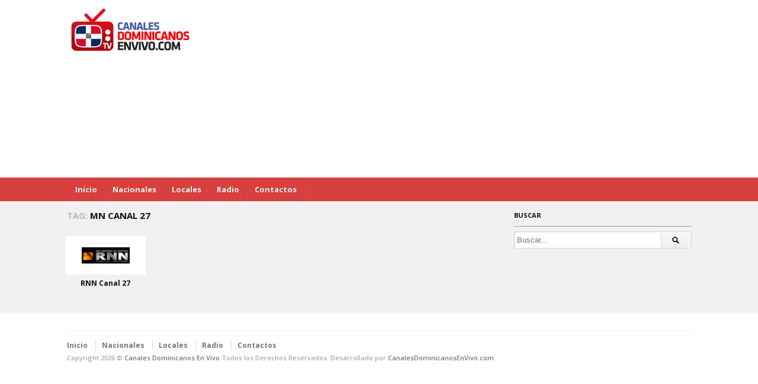

--- FILE ---
content_type: text/html; charset=UTF-8
request_url: https://canalesdominicanosenvivo.com/etiquetas/mn-canal-27/
body_size: 5224
content:
<!DOCTYPE html>
<!--[if IE 6]><html class="ie ie6 oldie" lang="es-ES"><![endif]-->
<!--[if IE 7]><html class="ie ie7 oldie" lang="es-ES"><![endif]-->
<!--[if IE 8]><html class="ie ie8 oldie" lang="es-ES"><![endif]-->
<!--[if IE 9]><html class="ie ie9" lang="es-ES"><![endif]-->
<!--[if (gt IE 9)|!(IE)]><!--><html lang="es-ES"><!--<![endif]-->
<head>
<!-- Meta Tags -->
<meta charset="UTF-8" />
<meta name="viewport" content="width=device-width, initial-scale=1, maximum-scale=1" />
<meta http-equiv="X-UA-Compatible" content="IE=edge,chrome=1">
<!-- Title, Keywords and Description -->
<title>mn canal 27 Archivos - Canales Dominicanos En Vivo</title>
<link rel="profile" href="https://gmpg.org/xfn/11" />
<link rel="shortcut icon" href="https://canalesdominicanosenvivo.com/wp-content/uploads/2013/09/favicon.ico" />
<link rel="pingback" href="https://canalesdominicanosenvivo.com/xmlrpc.php" />


<script type="text/javascript">
var ajaxurl = 'https://canalesdominicanosenvivo.com/wp-admin/ajax.php',
	theme_ajaxurl = 'https://canalesdominicanosenvivo.com/wp-content/themes/television/ajax.php',
	ajaxerror = "Something\'s error. Please try again later!";
</script>

<!-- This site is optimized with the Yoast SEO plugin v3.0.7 - https://yoast.com/wordpress/plugins/seo/ -->
<meta name="description" content="Disfruta de todos los Canales Dominicanos En Vivo y Online gratis desde República Dominicana las 24 horas, Canales Nacionales, Canales Locales totalmente En Vivo en tu PC, Tablet o SmartPhone."/>
<meta name="robots" content="noodp"/>
<meta name="keywords" content="canales dominicanos, en vivo, online, gratis, ver en vivo, canales"/>
<link rel="canonical" href="https://canalesdominicanosenvivo.com/etiquetas/mn-canal-27/" />
<link rel="publisher" href="https://plus.google.com/u/0/110463041019364739175"/>
<meta name="twitter:card" content="summary"/>
<meta name="twitter:description" content="Disfruta de todos los Canales Dominicanos En Vivo y Online gratis desde República Dominicana las 24 horas, Canales Nacionales, Canales Locales totalmente En Vivo en tu PC, Tablet o SmartPhone."/>
<meta name="twitter:title" content="mn canal 27 Archivos - Canales Dominicanos En Vivo"/>
<meta name="twitter:site" content="@canalesdo"/>
<meta name="twitter:image" content="http://canalesdominicanosenvivo.com/wp-content/uploads/2014/05/LOGO.png"/>
<!-- / Yoast SEO plugin. -->

		<script type="text/javascript">
			window._wpemojiSettings = {"baseUrl":"https:\/\/s.w.org\/images\/core\/emoji\/72x72\/","ext":".png","source":{"concatemoji":"https:\/\/canalesdominicanosenvivo.com\/wp-includes\/js\/wp-emoji-release.min.js?ver=4.3.25"}};
			!function(a,b,c){function d(a){var c=b.createElement("canvas"),d=c.getContext&&c.getContext("2d");return d&&d.fillText?(d.textBaseline="top",d.font="600 32px Arial","flag"===a?(d.fillText(String.fromCharCode(55356,56812,55356,56807),0,0),c.toDataURL().length>3e3):(d.fillText(String.fromCharCode(55357,56835),0,0),0!==d.getImageData(16,16,1,1).data[0])):!1}function e(a){var c=b.createElement("script");c.src=a,c.type="text/javascript",b.getElementsByTagName("head")[0].appendChild(c)}var f,g;c.supports={simple:d("simple"),flag:d("flag")},c.DOMReady=!1,c.readyCallback=function(){c.DOMReady=!0},c.supports.simple&&c.supports.flag||(g=function(){c.readyCallback()},b.addEventListener?(b.addEventListener("DOMContentLoaded",g,!1),a.addEventListener("load",g,!1)):(a.attachEvent("onload",g),b.attachEvent("onreadystatechange",function(){"complete"===b.readyState&&c.readyCallback()})),f=c.source||{},f.concatemoji?e(f.concatemoji):f.wpemoji&&f.twemoji&&(e(f.twemoji),e(f.wpemoji)))}(window,document,window._wpemojiSettings);
		</script>
		<style type="text/css">
img.wp-smiley,
img.emoji {
	display: inline !important;
	border: none !important;
	box-shadow: none !important;
	height: 1em !important;
	width: 1em !important;
	margin: 0 .07em !important;
	vertical-align: -0.1em !important;
	background: none !important;
	padding: 0 !important;
}
</style>
<link rel='stylesheet' id='contact-form-7-css'  href='https://canalesdominicanosenvivo.com/wp-content/plugins/contact-form-7/includes/css/styles.css?ver=4.3.1' type='text/css' media='all' />
<link rel='stylesheet' id='dp-fonts-css'  href='https://fonts.googleapis.com/css?family=Arimo%3A400%2C700%7CDroid+Serif%3A400%2C700%7COpen+Sans%3A600%2C700&#038;ver=4.3.25' type='text/css' media='all' />
<link rel='stylesheet' id='dp-style-css'  href='https://canalesdominicanosenvivo.com/wp-content/themes/television/style.css?ver=1.4.3' type='text/css' media='all' />
<link rel='stylesheet' id='dp-responsive-css'  href='https://canalesdominicanosenvivo.com/wp-content/themes/television/responsive.css?ver=1.4.3' type='text/css' media='all' />
<script type='text/javascript' src='https://canalesdominicanosenvivo.com/wp-includes/js/jquery/jquery.js?ver=1.11.3'></script>
<script type='text/javascript' src='https://canalesdominicanosenvivo.com/wp-includes/js/jquery/jquery-migrate.min.js?ver=1.2.1'></script>
<script type='text/javascript' src='https://canalesdominicanosenvivo.com/wp-content/themes/television/js/modernizr.min.js?ver=2.6.2'></script>
<script type='text/javascript' src='https://canalesdominicanosenvivo.com/wp-content/themes/television/js/jquery.plugins.min.js?ver=1.4.6'></script>
<script async src="//pagead2.googlesyndication.com/pagead/js/adsbygoogle.js"></script>
<script>
     (adsbygoogle = window.adsbygoogle || []).push({
          google_ad_client: "ca-pub-6365250522463078",
          enable_page_level_ads: true
     });
</script>

<script language='javascript' type='text/javascript'>
if (top != self) {
top.location.href = location.href;
}
</script>
<!-- Generated CSS BEGIN -->
<style type='text/css'>
body{background:#ffffff}.info-less{height:350px;}
</style>
<!-- Generated CSS END -->
<script>  if (parent.frames.length > 0) parent.location.href = self.document.location  </script>
</head>

<body class="archive tag tag-mn-canal-27 tag-405 full-wrap">

<div id="page">

<header id="header"><div class="wrap cf">
	<div id="branding" class="image-branding" role="banner">
					<div id="site-title"><a rel="home" href="https://canalesdominicanosenvivo.com">Canales Dominicanos En Vivo</a></div>
				
					<a id="site-logo" rel="home" href="https://canalesdominicanosenvivo.com"><img src="https://canalesdominicanosenvivo.com/wp-content/uploads/2014/05/LOGO.png" alt="Canales Dominicanos En Vivo"/></a>
				
					<div id="site-description">Todos los Canales de Television de Republica Dominicana</div>
			</div><!-- end #branding -->
	
	<div id="header-actions" class="cf">
									</div><!-- end #header-actions -->
	
		<div id="header-search">


<div><div class="ad-widget"><script async src="//pagead2.googlesyndication.com/pagead/js/adsbygoogle.js"></script>
<!-- CD-UP -->
<ins class="adsbygoogle"
     style="display:block"
     data-ad-client="ca-pub-6365250522463078"
     data-ad-slot="3836331929"
     data-ad-format="auto"></ins>
<script>
(adsbygoogle = window.adsbygoogle || []).push({});
</script></div></div>

	</div><!-- end #header-search -->
		
</div></header><!-- end #header-->

<div id="main-nav"><div class="wrap cf">

	<ul id="menu-canales-dominicanos" class="menu"><li id="menu-item-27" class="menu-item menu-item-type-post_type menu-item-object-page menu-item-27"><a href="https://canalesdominicanosenvivo.com/">Inicio</a></li>
<li id="menu-item-28" class="menu-item menu-item-type-taxonomy menu-item-object-category menu-item-28"><a href="https://canalesdominicanosenvivo.com/canales-nacionales/">Nacionales</a></li>
<li id="menu-item-29" class="menu-item menu-item-type-taxonomy menu-item-object-category menu-item-29"><a href="https://canalesdominicanosenvivo.com/canales-locales/">Locales</a></li>
<li id="menu-item-37" class="menu-item menu-item-type-custom menu-item-object-custom menu-item-37"><a href="https://radiosdominicanas.com">Radio</a></li>
<li id="menu-item-36" class="menu-item menu-item-type-post_type menu-item-object-page menu-item-36"><a href="https://canalesdominicanosenvivo.com/contactos/">Contactos</a></li>
</ul></div></div><!-- end #main-nav -->


<div id="main"><div class="wrap cf">
	
	<div id="content" role="main">

		
			<div class="loop-header below-no-actions">
				<h1 class="loop-title"><span class="prefix">Tag:</span> <em>mn canal 27</em></h1>
				<div class="loop-desc"></div>
			</div><!-- end .loop-header -->				
	<div class="loop-content switchable-view grid-mini" data-view="grid-mini" data-ajaxload=1>
		<div class="nag cf">
				<div id="post-648" class="item cf item-video post-648 post type-post status-publish format-video has-post-thumbnail hentry category-canales-nacionales tag-canal-27 tag-en-vivo tag-mn-canal-27 tag-online tag-rnn tag-rnn-canal-27 tag-rnn-canal-27-en-vivo tag-santo-domingo post_format-post-format-video">
		
	<div class="thumb">
		<a class="clip-link" data-id="648" title="RNN Canal 27" href="https://canalesdominicanosenvivo.com/rnn-canal-27/">
			<span class="clip">
				<img src="https://canalesdominicanosenvivo.com/wp-content/uploads/2015/07/rnn-27.jpg" alt="RNN Canal 27" /><span class="vertical-align"></span>
			</span>
							
			<span class="overlay"></span>
		</a>
	</div>			
		<div class="data">
			<h2 class="entry-title"><a href="https://canalesdominicanosenvivo.com/rnn-canal-27/" rel="bookmark" title="Permalink to RNN Canal 27">RNN Canal 27</a></h2>
			
			<p class="entry-meta">
				<time class="entry-date" datetime="2015-07-19T01:04:56+00:00">10 años ago</time></a>
			</p>
					
			<p class="stats"><span class="views"><i class="count">332.01K</i> <span class="suffix">Views</span></span><span class="comments"><i class="count">0</i> <span class="suffix">Comments</span></span><span class="dp-post-likes likes"><i class="count" data-pid="648">1.36K</i> <span class="suffix">Likes</span></span></p>

			<p class="entry-summary">

RNN Canal 27 integra la tecnología digital avanzada en la distribución de las señales de video y audio y almacenamiento de material filmográfico basado en servidores. Esto le permite a la compañía ampliar la base ...</p>
		</div>
	</div><!-- end #post-648 -->		</div>
	</div><!-- end .loop-content -->			</div><!-- end #content -->

	
<div id="sidebar" role="complementary" class="masonry">
	<div id="search-2" class="widget widget_search"><div class="widget-header"><h3 class="widget-title">Buscar</h3></div>
<div class="searchform-div">
	<form method="get" class="searchform" action="https://canalesdominicanosenvivo.com/">
		<div class="search-text-div"><input type="text" name="s" class="search-text" value="" placeholder="Buscar..." /></div>
		<div class="search-submit-div btn"><input type="submit" class="search-submit" value="Buscar" /></div>
	</form><!--end #searchform-->
</div></div></div><!--end #sidebar-->
</div></div><!-- end #main -->



		
	<footer id="footer">
		<div id="footbar" class="footbar-c3" data-layout="c3"><div class="wrap cf"><div id="footbar-inner" class="masonry"></div></div></div><!-- end #footbar -->
		<div id="colophon" role="contentinfo"><div class="wrap cf">
						
			<div id="footer-nav"><ul id="menu-canales-dominicanos-1" class="menu"><li class="menu-item menu-item-type-post_type menu-item-object-page menu-item-27"><a href="https://canalesdominicanosenvivo.com/">Inicio</a></li>
<li class="menu-item menu-item-type-taxonomy menu-item-object-category menu-item-28"><a href="https://canalesdominicanosenvivo.com/canales-nacionales/">Nacionales</a></li>
<li class="menu-item menu-item-type-taxonomy menu-item-object-category menu-item-29"><a href="https://canalesdominicanosenvivo.com/canales-locales/">Locales</a></li>
<li class="menu-item menu-item-type-custom menu-item-object-custom menu-item-37"><a href="https://radiosdominicanas.com">Radio</a></li>
<li class="menu-item menu-item-type-post_type menu-item-object-page menu-item-36"><a href="https://canalesdominicanosenvivo.com/contactos/">Contactos</a></li>
</ul></div><!-- end #footer-nav -->			
			<p id="copyright">Copyright 2026 © <a href="https://canalesdominicanosenvivo.com">Canales Dominicanos En Vivo</a> Todos los Derechos Reservados.</p>			
			<p id="credits">Desarrollado por <a target="_blank" href="https://canalesdominicanosenvivo.com/">CanalesDominicanosEnVivo.com</a></p>		</div></div><!-- end #colophon -->
	</footer><!-- end #footer -->
	
</div><!-- end #page -->

<script type="text/javascript">
(function($) {
	$('.dp-like-post .like, .dp-like-post .liked').on('click', function() {
		el = $(this);

		actionType = el.hasClass('liked') ? 'remove_like' : 'like';
		
		var data = {
			action: 'like_post', 
			action_type: actionType, 
			like_id: el.attr('data-lid'),
			post_id: el.attr('data-pid'), 
			user_id: el.attr('data-uid'),
			label: el.text(),
			nonce: 'b15c403a2e'
		};
		console.log(data);
		
		$.ajax({
			url: 'https://canalesdominicanosenvivo.com/wp-admin/admin-ajax.php',
			type: 'POST',
			data: data,
			dataType: 'json',
			beforeSend: function(){
				el.addClass('liking');
			}
		})
		.fail(function(xhr, status, error){
			//console.log('fail');
			//console.log(xhr);
			//console.log(status);
			//console.log(error);
			alert('Algo error. por favor intente de nuevo mas tarde!');
			el.removeClass('liking');
		})
		.done(function(r, status, xhr){
			//console.log('done');
			//console.log(r);
			//console.log(status);
			//console.log(xhr);

			if(r.error != '') {
				alert(r.error);
				return false;
			}
				
			if(actionType == 'like')
				el.stop().attr('data-lid', r.id).removeClass('like').addClass('liked');
			else if(actionType == 'remove_like')
				el.stop().removeAttr('data-lid').removeClass('liked').addClass('like');
				
			$('.dp-post-likes').each(function(){
				var count = $(this).find('.count');
				if(count.attr('data-pid') == el.attr('data-pid'))
					$(count).text(r.likes);
			});
				
			el.removeClass('liking').text(r.label);
		})
		.always(function(xhr, status){
			//console.log('always');
			//console.log(xhr);
			//console.log(status);
		});
		
		return false;
	});
})(jQuery);
</script>
        <meta http-equiv="imagetoolbar" content="no"><!-- disable image toolbar (if any) -->
        <script type="text/javascript">
            /*<![CDATA[*/
            document.oncontextmenu = function() {
                return false;
            };
            document.onselectstart = function() {
                if (event.srcElement.type != "text" && event.srcElement.type != "textarea" && event.srcElement.type != "password") {
                    return false;
                }
                else {
                    return true;
                }
            };
            if (window.sidebar) {
                document.onmousedown = function(e) {
                    var obj = e.target;
                    if (obj.tagName.toUpperCase() == 'SELECT'
                            || obj.tagName.toUpperCase() == "INPUT"
                            || obj.tagName.toUpperCase() == "TEXTAREA"
                            || obj.tagName.toUpperCase() == "PASSWORD") {
                        return true;
                    }
                    else {
                        return false;
                    }
                };
            }
            document.ondragstart = function() {
                return false;
            };
            /*]]>*/
        </script>
        <script type='text/javascript' src='https://canalesdominicanosenvivo.com/wp-content/plugins/contact-form-7/includes/js/jquery.form.min.js?ver=3.51.0-2014.06.20'></script>
<script type='text/javascript'>
/* <![CDATA[ */
var _wpcf7 = {"loaderUrl":"https:\/\/canalesdominicanosenvivo.com\/wp-content\/plugins\/contact-form-7\/images\/ajax-loader.gif","recaptchaEmpty":"Please verify that you are not a robot.","sending":"Enviando...","cached":"1"};
/* ]]> */
</script>
<script type='text/javascript' src='https://canalesdominicanosenvivo.com/wp-content/plugins/contact-form-7/includes/js/scripts.js?ver=4.3.1'></script>
<script type='text/javascript' src='https://canalesdominicanosenvivo.com/wp-includes/js/masonry.min.js?ver=3.1.2'></script>
<script type='text/javascript' src='https://canalesdominicanosenvivo.com/wp-includes/js/jquery/jquery.masonry.min.js?ver=3.1.2'></script>
<script type='text/javascript' src='https://canalesdominicanosenvivo.com/wp-content/themes/television/js/jquery.fitvids.js?ver=1.0'></script>
<script type='text/javascript' src='https://canalesdominicanosenvivo.com/wp-content/themes/television/js/theme.js?ver=1.4.6'></script>
<script>
  (function(i,s,o,g,r,a,m){i['GoogleAnalyticsObject']=r;i[r]=i[r]||function(){
  (i[r].q=i[r].q||[]).push(arguments)},i[r].l=1*new Date();a=s.createElement(o),
  m=s.getElementsByTagName(o)[0];a.async=1;a.src=g;m.parentNode.insertBefore(a,m)
  })(window,document,'script','//www.google-analytics.com/analytics.js','ga');

  ga('create', 'UA-41844409-1', 'canalesdominicanosenvivo.com');
  ga('send', 'pageview');

</script>
<script defer src="https://static.cloudflareinsights.com/beacon.min.js/vcd15cbe7772f49c399c6a5babf22c1241717689176015" integrity="sha512-ZpsOmlRQV6y907TI0dKBHq9Md29nnaEIPlkf84rnaERnq6zvWvPUqr2ft8M1aS28oN72PdrCzSjY4U6VaAw1EQ==" data-cf-beacon='{"version":"2024.11.0","token":"1fb10c811b48480386a85fdf7ccfc446","r":1,"server_timing":{"name":{"cfCacheStatus":true,"cfEdge":true,"cfExtPri":true,"cfL4":true,"cfOrigin":true,"cfSpeedBrain":true},"location_startswith":null}}' crossorigin="anonymous"></script>
</body>
</html>

--- FILE ---
content_type: text/html; charset=utf-8
request_url: https://www.google.com/recaptcha/api2/aframe
body_size: 266
content:
<!DOCTYPE HTML><html><head><meta http-equiv="content-type" content="text/html; charset=UTF-8"></head><body><script nonce="rpnJX7LVlfTL_Hu2zfs0Xg">/** Anti-fraud and anti-abuse applications only. See google.com/recaptcha */ try{var clients={'sodar':'https://pagead2.googlesyndication.com/pagead/sodar?'};window.addEventListener("message",function(a){try{if(a.source===window.parent){var b=JSON.parse(a.data);var c=clients[b['id']];if(c){var d=document.createElement('img');d.src=c+b['params']+'&rc='+(localStorage.getItem("rc::a")?sessionStorage.getItem("rc::b"):"");window.document.body.appendChild(d);sessionStorage.setItem("rc::e",parseInt(sessionStorage.getItem("rc::e")||0)+1);localStorage.setItem("rc::h",'1769494866339');}}}catch(b){}});window.parent.postMessage("_grecaptcha_ready", "*");}catch(b){}</script></body></html>

--- FILE ---
content_type: text/css
request_url: https://canalesdominicanosenvivo.com/wp-content/themes/television/style.css?ver=1.4.3
body_size: 9679
content:
html{background:#fff none repeat scroll 0 0;color:#555;}
body{font:13px/1.615 "Open Sans",sans-serif;margin:0;}
article, aside, details, figcaption, figure, footer, header, nav, section, summary{display:block;}
audio, canvas, video{display:inline-block;}
audio:not([controls]){display:none;height:0;}
[hidden]{display:none;}
iframe{display:block;}
a img{border:0 none;}
:focus{outline:0 none;}
a{color:#086081;outline:0 none;text-decoration:none;transition:background-color 0.15s linear 0s, color 0.15s linear 0s;}
a:hover{color:#b70000;text-decoration:underline;}
ul, ol{list-style:outside none none;margin:0;padding:0;}
ul, ol, p, table, form, pre{margin:0 0 20px;}
h1, h2, h3, h4, h5, h6{color:#111;margin:0 0 15px;}
h1, h2, h3{line-height:1.25;}
h1{font-size:24px;}
h2{font-size:20px;}
h3{font-size:16px;}
h4{font-size:14px;}
h4, h5, h6{font-size:13px;}
blockquote{background:rgba(0, 0, 0, 0) url("images/quote.png") no-repeat scroll 0 5px;color:#777;font-family:"Droid Serif",serif;margin-left:10px;padding-left:40px;}
hr{background:rgba(0, 0, 0, 0) none repeat scroll 0 0;border-bottom:1px solid #fff;border-top:1px solid #ddd;clear:both;height:0;}
abbr[title], acronym[title]{border-bottom:1px dotted #666;cursor:help;}
pre, code, kbd, samp, var{font:12px "Courier New",monospace,serif normal;}
pre{background:#fff url("images/pre-code-bg.png") repeat scroll 0 0;border:1px solid #ddd;line-height:20px;padding:20px;white-space:pre-wrap;word-wrap:break-word;}
table{border-collapse:collapse;border-spacing:0;width:100%;}
th, td, caption{padding:5px 10px;}
caption{font-weight:bold;}
th, td{border:1px solid #ccc;}
th{background:#e7e7e7 none repeat scroll 0 0;}
td{background:#fff none repeat scroll 0 0;}
tr:nth-of-type(2n+1) td, tr.odd td{background:#fbfbfb none repeat scroll 0 0;}
label, input, textarea, select, button, .btn{font:13px/19px sans-serif;}
input, textarea, select, button, .btn{background-color:#fff;border:1px solid #d7d7d7;border-radius:3px;display:inline-block;margin:0;outline:medium none;padding:4px;}
input[type="text"], input[type="password"], textarea{box-shadow:1px 1px 1px rgba(120, 120, 120, 0.1) inset;transition:background 0.15s ease 0s;}
input[type="text"], input[type="password"]{height:19px;}
textarea{overflow:auto;}
select{height:29px;}
input[type="checkbox"], input[type="radio"]{border:0 none;margin:1px 0 0;padding:0;vertical-align:text-top;}
input[type="text"]:focus, input[type="password"]:focus, textarea:focus{border-color:#bbb;box-shadow:0 1px 3px rgba(0, 0, 0, 0.05) inset;color:#333;outline:0 none;}
input[type="submit"]{cursor:pointer;}
button, .button, .btn, input[type="submit"], input[type="button"], input[type="reset"]{background-color:#f5f5f5;background-image:linear-gradient(#f9f9f9, #f0f0f0);border:1px solid #d7d7d7;border-radius:3px;box-shadow:0 1px 0 rgba(255, 255, 255, 0.25) inset;cursor:pointer;display:inline-block;font:bold 13px/19px sans-serif;margin:0;outline:medium none;padding:4px 12px;text-align:center;width:auto;}
button:hover, .button:hover, .btn:hover, input[type="submit"]:hover, input[type="button"]:hover, input[type="reset"]:hover{background-color:#eaeaea;background-image:linear-gradient(#f2f2f2, #eaeaea);border-color:#bbb;}
.btn a, .button a, a.btn, a.button{text-decoration:none;}
.btn-green, .btn-black, .btn-red, .btn-blue, .btn-lightblue, .btn-green:hover, .btn-black:hover, .btn-red:hover, .btn-blue:hover, .btn-lightblue:hover{color:#fff;text-shadow:0 -1px 0 rgba(0, 0, 0, 0.25);}
.btn-green{background-color:#5bb75b;background-image:-moz-linear-gradient(center top , #62c462, #51a351);border-color:rgba(0, 0, 0, 0.1) rgba(0, 0, 0, 0.1) rgba(0, 0, 0, 0.25) !important;}
.btn-green:hover, .btn-green:active, .btn-green.active{background:#51a351 none repeat scroll 0 0;}
.btn-black, input.btn-black{background-color:#414141;background-image:-moz-linear-gradient(center top , #555555, #222222);border-color:rgba(0, 0, 0, 0.1) rgba(0, 0, 0, 0.1) rgba(0, 0, 0, 0.25) !important;}
.btn-black:hover, .btn-black:active, .btn-black.active, input.btn-black:hover, input.btn-black:active, input.btn-black.active{background:#222222 none repeat scroll 0 0;}
.btn-red, input.btn-red{background-color:#da4f49;background-image:-moz-linear-gradient(center top , #ee5f5b, #bd362f);border-color:rgba(0, 0, 0, 0.1) rgba(0, 0, 0, 0.1) rgba(0, 0, 0, 0.25) !important;}
.btn-red:hover, .btn-red:active, .btn-red.active, input.btn-red:hover, input.btn-red:active, input.btn-red.active{background:#bd362f none repeat scroll 0 0;}
.btn-lightblue, .btn-lightblue{background-color:#49afcd;background-image:-moz-linear-gradient(center top , #5bc0de, #2f96b4);border-color:#2f96b4 #2f96b4 #1f6377 !important;}
.btn-lightblue:hover, .btn-lightblue:active, .btn-lightblue.active, input.btn-lightblue:hover, input.btn-lightblue:active, input.btn-lightblue.active{background:#2f96b4 none repeat scroll 0 0;}
.btn-blue, input.btn-blue{background-color:#0074cc;background-image:-moz-linear-gradient(center top , #0088cc, #0055cc);border-color:rgba(0, 0, 0, 0.1) rgba(0, 0, 0, 0.1) rgba(0, 0, 0, 0.25) !important;}
.btn-blue:hover, .btn-blue:active, .btn-blue.active, input.btn-blue:hover, input.btn-blue:active, input.btn-blue.active{background:#0055cc none repeat scroll 0 0;}
.mini-arrow-down, .mini-arrow-right{border-style:dashed;display:inline-block;height:0;line-height:0;width:0;}
.mini-arrow-down{border-color:#000 transparent transparent;border-top:4px solid #000;border-width:4px;}
.mini-arrow-right{border-color:transparent transparent transparent #000;border-left:3px solid #000;border-width:3px;display:inline-block;height:0;line-height:0;width:0;}
.alignleft, .left{float:left;margin:0 20px 10px 0;}
.alignright, .right{float:right;margin:0 0 10px 20px;}
.aligncenter, .center{display:block;margin:0 auto 20px;}
.alignnone{margin:0 0 20px;}
.required{color:red;}
.none, .hidden{border:0 none;display:none;margin:0;padding:0;}
.clear::after, .cf::after{clear:both;}
.clear::before, .clear::after, .cf::before, .cf::after{content:"";display:table;}
.cf{}
img.alignleft, img.alignright{display:block;}
blockquote.alignleft, blockquote .alignright{width:33%;}
.wp-caption img{display:block;}
.wp-caption-text{color:#777;font-family:"Open Sans",serif;padding:5px 10px;text-align:center;}
img.wp-smiley{background:transparent none repeat scroll 0 0 !important;border:0 none !important;}
.gallery{display:block;margin-bottom:20px;text-align:center;}
.gallery-caption{color:#777;}
.wp-caption .wp-caption-text, .entry-caption, .gallery-caption{color:#220e10;font-size:18px;font-style:italic;font-weight:300;}
img.wp-smiley, .rsswidget img{border:0 none;border-radius:0;box-shadow:none;margin-bottom:0;margin-top:0;padding:0;}
.wp-caption.alignleft + ul, .wp-caption.alignleft + ol{list-style-position:inside;}
.entry-content img, .entry-summary img, .comment-content img, .widget img, .wp-caption{max-width:100%;}
.entry-content img, .entry-summary img, .comment-content img[height], img[class*="align"], img[class*="wp-image-"], img[class*="attachment-"]{height:auto;}
img.size-full, img.size-large, img.wp-post-image{height:auto;max-width:100%;}
embed, iframe, object, video{max-width:100%;}
.entry-content .twitter-tweet-rendered{max-width:100% !important;}
embed, iframe, object, video{max-width:100%;}
object{margin:0;}
.botrplayer{width:100% !important;}
.jwvideo video{height:100% !important;transform:none !important;width:100% !important;}
.jwplayer, div[id^="jwplayer"][id$="wrapper"]{vertical-align:top !important;}
.fluid-width-video-container .jwplayer, .fluid-width-video-container [id^="jwplayer"][id$="wrapper"], .fluid-width-video-container > [id^="jwplayer"]{background:#000 none repeat scroll 0 0;display:block !important;height:auto !important;max-height:none !important;max-width:100% !important;min-height:0 !important;padding-top:56.25% !important;position:relative;width:100% !important;}
.fluid-width-video-container [id^="jwplayer"] embed, .fluid-width-video-container [id^="jwplayer"] object{height:100% !important;left:0;position:absolute !important;top:0;width:100% !important;}
.fluid-width-video-container .jwcontrols{z-index:1;}
.fluid-width-video-container .jwaspect, .fluid-width-video-container [id^="jwplayer"][id$="aspect"]{display:none !important;margin-top:0 !important;}
.fluid-width-video-container [id^="jwplayer"] > p{left:0;line-height:100%;margin:-20px 0 0;position:absolute;top:50%;width:100%;}
.fluid-width-video-container .flowplayer{height:auto !important;max-height:none !important;max-width:none !important;padding-top:56.25% !important;width:100% !important;}
.fluid-width-video-container .fp-ratio{padding-top:0 !important;}
.fluid-width-video-container .jp-container{height:auto !important;padding-top:56.25% !important;width:100% !important;}
.fluid-width-video-container .jp-ratio{padding-top:0 !important;}
.fluid-width-video-container .wp-video-shortcode-wrapper{height:auto !important;max-height:none !important;max-width:none !important;padding-top:56.25%;position:relative;width:100% !important;}
.fluid-width-video-container .mejs-container, .fluid-width-video-container .mejs-layer, .fluid-width-video-container .me-plugin{height:100% !important;left:0 !important;margin-bottom:0 !important;position:absolute !important;top:0 !important;width:100% !important;}
.fluid-width-video-container .meplayer video, .fluid-width-video-container .meplayer embed, .fluid-width-video-container .meplayer object{height:100% !important;left:0;position:absolute;top:0;width:100% !important;}
.fluid-width-video-container .meplayer a[href*="youtube.com"]{display:block;height:100%;left:0;position:absolute;top:0;width:100%;}
.fluid-width-video-wrapper{background:#000 none repeat scroll 0 0;height:auto;padding:0;position:relative;width:100%;}
.fluid-width-video-wrapper iframe, .fluid-width-video-wrapper object, .fluid-width-video-wrapper embed, .fluid-width-video-wrapper video{height:100%;left:0;position:absolute;top:0;width:100%;}
.fluid-width-video-wrapper{padding-top:56.25%;}
.fluid-width-video-wrapper[data-ratio="16:10"]{padding-top:62.5%;}
.fluid-width-video-wrapper[data-ratio="4:3"]{padding-top:75%;}
.fluid-width-video-wrapper[data-ratio="3:2"]{padding-top:66.6667%;}
.fluid-width-video-wrapper[data-ratio="1:1"]{padding-top:100%;}
.fluid-width-video-wrapper[data-ratio="2.4:1"]{padding-top:41.6667%;}
.fluid-width-video-wrapper > div{display:block !important;height:100% !important;left:0 !important;max-height:none !important;max-width:100% !important;min-height:0 !important;position:absolute !important;top:0 !important;width:100% !important;}
.fluid-width-video-wrapper .jwplayer, .fluid-width-video-wrapper > [id^="jwplayer"]{display:block !important;height:100% !important;left:0 !important;max-height:none !important;max-width:100% !important;min-height:0 !important;position:absolute !important;top:0 !important;width:100% !important;}
.fluid-width-video-wrapper [id^="jwplayer"] video, .fluid-width-video-wrapper [id^="jwplayer"] embed, .fluid-width-video-wrapper [id^="jwplayer"] object{height:100% !important;left:0;position:absolute !important;top:0;width:100% !important;}
.fluid-width-video-wrapper .jwcontrols{z-index:1;}
.fluid-width-video-wrapper .jwaspect, .fluid-width-video-wrapper [id^="jwplayer"][id$="aspect"]{display:none !important;margin:0 !important;}
.fluid-width-video-wrapper [id^="jwplayer"] > p{left:0;line-height:100%;margin:-20px 0 0;position:absolute;top:50%;width:100%;}
.fluid-width-video-wrapper [id^="botr"][id$="ply_wrapper"]{display:block !important;height:100% !important;left:0 !important;max-height:none !important;max-width:100% !important;min-height:0 !important;position:absolute !important;top:0 !important;width:100% !important;}
.fluid-width-video-wrapper .flowplayer{height:100% !important;left:0 !important;max-height:none !important;max-width:none !important;position:absolute !important;top:0 !important;width:100% !important;}
.fluid-width-video-wrapper .fp-ratio{padding-top:0 !important;}
.fluid-width-video-wrapper .wp-video-shortcode-wrapper{height:100% !important;left:0 !important;max-height:none !important;max-width:none !important;position:absolute !important;top:0 !important;width:100% !important;}
.fluid-width-video-wrapper .mejs-container, .fluid-width-video-wrapper .mejs-layer, .fluid-width-video-wrapper .me-plugin{height:100% !important;left:0 !important;margin-bottom:0 !important;position:absolute !important;top:0 !important;width:100% !important;}
.fluid-width-video-wrapper .meplayer video, .fluid-width-video-wrapper .meplayer embed, .fluid-width-video-wrapper .meplayer object{height:100% !important;left:0;position:absolute;top:0;width:100% !important;}
.fluid-width-video-wrapper .jp-container{height:100% !important;left:0 !important;position:absolute !important;top:0 !important;width:100% !important;}
.fluid-width-video-wrapper .jp-ratio{padding-top:0 !important;}
.fluid-width-video-wrapper .kgvid_wrapper{margin:0 !important;}
.fluid-width-video-wrapper .kgvid_wrapper .kgvid_videodiv, .fluid-width-video-wrapper .kgvid_wrapper .video-js{height:auto !important;position:static !important;width:100% !important;}
.fluid-width-video-wrapper embed{height:349px !important;}
.full-width-video-layout .fluid-width-video-wrapper embed{height:534px !important;}
.rich-content ul, .rich-content ol{margin:0 0 1.625em 2.5em;}
.rich-content ul{list-style:outside none square;}
.rich-content ol{list-style-type:decimal;}
.rich-content ol ol{list-style:outside none upper-alpha;}
.rich-content ol ol ol{list-style:outside none lower-roman;}
.rich-content ol ol ol ol{list-style:outside none lower-alpha;}
.rich-content ul ul, ol ol, ul ol, ol ul{margin-bottom:0;}
.rich-content img{height:auto;max-width:100%;}
.pag-nav{font-size:12px;font-weight:bold;line-height:20px;text-align:center;}
.pag-nav a, .pag-nav span{background-color:#e7e7e7;background-image:-moz-linear-gradient(center top , #eee, #e7e7e7);border:1px solid #ccc;border-radius:3px;box-shadow:0 1px 0 #fff inset, 0 1px 1px rgba(0, 0, 0, 0.1);color:#555;display:inline-block;margin:0 4px 4px;padding:4px 8px;}
.pag-nav a:hover{background-color:#d7d7d7;border:1px solid #999;box-shadow:0 1px 0 #fff inset, 0 1px 2px rgba(0, 0, 0, 0.2);color:#000;text-decoration:none;}
.pag-nav span{color:#999;}
.pag-nav .current{background:#f7f7f7 none repeat scroll 0 0;border:1px solid #bbb;box-shadow:0 1px 5px rgba(0, 0, 0, 0.25) inset, 0 1px 0 #fff;}
body{min-width:960px;background:#fff;}
#page{overflow:hidden;}
.boxed-wrap #page{background:#fff none repeat scroll 0 0;box-shadow:0 0 10px rgba(120, 120, 120, 0.5);margin:0 auto;width:990px;}
.wrap{margin:0 auto;width:1055px;}
#header{position:relative;}
#main{padding:12px 0 0;background:#f1f1f1 none repeat scroll 0 0;}
#content{float:left;width:735px;}
#sidebar{float:right;width:300px;}
#footer{background:#fff none repeat scroll 0 0;border-top:1px solid #e3e3e3;}
.full-width #content, .widecolumn{float:none;width:100%;}
.widecolumn{padding:30px 0;}
#header .wrap{padding:10px 0;position:relative;}
#branding{float:left;}
#site-title{font-family:"Open Sans",sans-serif;font-size:24px;line-height:24px;margin:0;text-transform:uppercase;}
#site-title a{color:#333;text-decoration:none;}
#site-description{color:#aaa;font-size:10px;margin:5px 0 0;text-transform:uppercase;}
#site-logo{display:block;}
#site-logo img{display:block;height:82px;max-width:100%;}
.image-branding #site-title, .image-branding #site-description{display:none;}
#header-search{float:right;width:730px;}
.searchform{border-radius:3px;height:27px;margin:0;padding-right:10px;position:relative;}
.searchform input{}
.search-text-div{margin:0 50px 0 0;}
input.search-text{float:left;width:100%;}
.search-submit-div{border-radius:0 3px 3px 0;height:27px;overflow:hidden;padding:0;position:absolute;right:0;top:0;width:50px;}
input.search-submit{background:rgba(0, 0, 0, 0) url("images/s.png") no-repeat scroll -32px -43px !important;border:0 none;color:transparent;display:block;height:27px;line-height:999em;overflow:hidden;padding:0;width:50px;}
#header-actions{float:right;}
.btn-likes, .btn-signup, .user-nav{float:left;margin-left:10px;}
.user-nav{float:left;margin-left:10px;}
.user-nav ul{list-style:outside none none;margin:0;padding:0;}
.user-nav > ul > li{float:left;position:relative;}
.user-nav a{font-size:12px;}
#login-nav .dropdown{float:left;height:29px;position:relative;}
#login-nav .dropdown-content{background:#fff none repeat scroll 0 0;border:1px solid #d7d7d7;border-radius:3px 0 3px 3px;opacity:0;padding:15px 15px 5px;position:absolute;right:0;top:34px;visibility:hidden;width:230px;}
#loginform{margin:0;}
#loginform p{margin:0 0 10px;}
#loginform .login-username label, #loginform .login-password label{display:block;}
#loginform .login-username input, #loginform .login-password input{width:220px;}
#loginform .login-remember label{font-size:12px;line-height:19px;}
#loginform .lost-password{float:right;font-size:12px;line-height:19px;}
#login-nav .dropdown:hover .btn-login, #login-nav .dropdown:hover .btn-login:hover{-moz-border-bottom-colors:none !important;-moz-border-left-colors:none !important;-moz-border-right-colors:none !important;-moz-border-top-colors:none !important;background:#fff none repeat scroll 0 0;border-color:#d7d7d7 #d7d7d7 -moz-use-text-color !important;border-image:none !important;border-radius:3px 3px 0 0;border-style:solid solid none !important;border-width:1px 1px 0 !important;color:#777;padding-bottom:11px;position:relative;text-shadow:none;z-index:999999999;}
#login-nav .dropdown:hover .dropdown-content{opacity:1;visibility:visible;z-index:998;}
#account-nav{height:29px;position:relative;}
#account-nav a{text-decoration:none;}
#account-nav .dropdown-handle{position:relative;}
#account-nav .dropdown-handle .avatar{background:#fff none repeat scroll 0 0;border:1px solid #ccc;border-radius:3px;float:left;height:25px;margin-right:4px;padding:1px;vertical-align:middle;width:25px;}
#account-nav .dropdown-handle .display-name{display:inline-block;float:left;position:relative;vertical-align:middle;}
#account-nav .dropdown-handle .arrow-down{float:left;}
#account-nav .dropdown-handle .mini-arrow-down{float:left;margin:8px 0 0 4px;vertical-align:middle;}
#account-nav .dropdown-content{opacity:0;position:absolute;right:0;top:34px;visibility:hidden;width:100%;}
#account-nav .dropdown-content-inner{background:#f7f7f7 none repeat scroll 0 0;border:1px solid #ccc;border-radius:3px 0 3px 3px;}
#account-nav .dropdown-content ul{padding:5px 0;}
#account-nav .dropdown-content li{border-bottom:1px solid #e7e7e7;border-top:1px solid #fff;padding:2px 10px;}
#account-nav .dropdown-content li:first-child{border-top:0 none;}
#account-nav .dropdown-content li:last-child{border-bottom:0 none;}
#account-nav:hover .display-name{background:#f7f7f7 none repeat scroll 0 0;border-bottom:0 none;border-color:#ccc #ccc -moz-use-text-color;border-radius:3px 3px 0 0;padding-bottom:11px;}
#account-nav:hover .dropdown-handle{z-index:999;}
#account-nav:hover .dropdown-content{opacity:1;visibility:visible;z-index:998;}
#main-nav{background:#d83f3f none repeat scroll 0 0;position:relative;}
.wall{}
#main-nav ul{font-size:13px;font-weight:bold;list-style:outside none none;margin:0;padding:0;}
#main-nav li{position:relative;}
#main-nav li a{display:block;text-decoration:none;}
#main-nav .menu{background:rgba(0, 0, 0, 0) url("images/nav-sep.png") no-repeat scroll right 0;float:left;padding-right:2px;}
#main-nav .menu > li{background:rgba(0, 0, 0, 0) url("images/nav-sep.png") no-repeat scroll 0 0;float:left;height:40px;}
#main-nav .menu > li > a{color:#eee;float:left;line-height:40px;padding:0 12px 0 14px;position:relative;}
#main-nav .menu > li > a:hover{color:#aaa;text-shadow:0 -1px 0 #000;}
#main-nav .menu > li.current-menu-item{background-position:-1px 0;}
#main-nav .menu > li.current-menu-item > a{background:#1a1a1a url("images/bg-pattern-black.png") repeat scroll 0 0;border-top:3px solid #b70000;color:#fff;margin-top:-3px;padding-bottom:1px;position:relative;right:-1px;}
#main-nav ul ul{background:#272727 none repeat scroll 0 0;border-top:1px solid #222;display:none;left:1px;opacity:0;position:absolute;top:100%;transition:all 0.15s ease 0s;visibility:hidden;width:160px;}
#main-nav ul ul li{background:#333 none repeat scroll 0 0;border-bottom:1px solid #222;border-left:1px solid #4e4e4e;border-top:1px solid #444;}
#main-nav ul ul li a{border-left:3px solid transparent;color:#aaa;padding:5px 14px;text-shadow:0 -1px 0 #000;}
#main-nav ul ul li a:hover{background:#1a1a1a none repeat scroll 0 0;border-left:3px solid #666;color:#eee;text-shadow:0 1px 0 #000;}
#main-nav ul ul li.current-menu-item > a{border-left:3px solid #b70000;}
#main-nav ul ul ul{left:100%;top:-2px;}
#main-nav li:hover > ul{display:block;opacity:1;visibility:visible;z-index:999999999;}
#main-nav li:hover{}
#main-nav .select-div{display:none;}
.thumb{background:#fff none repeat scroll 0 0;display:inline-block;overflow:hidden;position:relative;vertical-align:bottom;}
.thumb .clip-link{bottom:-100px;left:-100px;position:absolute;right:-100px;text-align:center;top:-100px;white-space:nowrap;word-break:normal;}
.thumb .clip{height:100%;left:0;position:absolute;top:0;width:100%;}
.thumb .clip img, .thumb .vertical-align{display:inline-block;vertical-align:middle;}
.thumb .clip .vertical-align{height:100%;}
.thumb .overlay{background-color:rgba(0, 0, 0, 0.5);background-image:url("images/icon-plus-24.png");background-position:center center;background-repeat:no-repeat;border:0 none;height:100%;left:0;opacity:0;position:absolute;top:0;transition:all 0.25s ease 0s;width:100%;}
.thumb:hover .overlay{cursor:pointer;opacity:1;z-index:999;}
.ie .thumb .overlay{visibility:hidden;}
.ie .thumb:hover .overlay{visibility:visible;}
.item-video .thumb .overlay{background-image:url("images/icon-play-24.png");}
.thumb img{width:100%;}
.item h2, .item p{margin:0;}
.item img{height:auto;max-width:100%;}
.item .thumb{margin:0 0 5px;}
.item .screen{background:#333 none repeat scroll 0 0;margin:0 0 10px;}
.item .item-wrap, .item .item-wrap iframe{background:#333 none repeat scroll 0 0;}
.item .entry-title{font-size:13px;margin:0;}
.item .entry-title a{color:#111;}
.item .entry-title a:hover{color:#b70000;}
.item .entry-meta, .item .stats{color:#f1f1f1;font-size:11px;height:13px;line-height:13px;margin:0 0 5px;overflow:hidden;text-align:center;}
.item .stats i{font-style:normal;}
.item .stats a{color:#aaa;}
.item .stats a:hover{color:#555;}
.item .stats .views{padding-left:18px;}
.item .stats .comments{background-position:0 -19px;}
.item .stats .comments:hover{background-position:0 -39px;}
.item .stats .likes{background-position:0 -58px;}
.item .stats .liked{background-position:0 -78px;}
.item .entry-summary{font-size:12px;line-height:1.5;overflow:hidden;padding:5px 0 0;width:100%;}
.item-post{}
.item-video{}
.list-small p{margin:0 0 5px;}
.list-small .item{border-bottom:1px solid #ddd;border-top:1px solid #fff;margin:0;padding:15px 0;}
.list-small .item:first-child{border-top:0 none;padding-top:0;}
.list-small .item:last-child{border-bottom:0 none;}
.list-small .thumb{float:left;height:108px;margin:0;width:196px;}
.list-small .thumb img{width:196px;}
.list-small .item-post .thumb .overlay{background-image:url("images/icon-plus-32.png");}
.list-small .item-video .thumb .overlay{background-image:url("images/icon-play-32.png");}
.list-small .data{margin-left:214px;}
.list-small .entry-title{margin:0 0 5px;}
.list-small .entry-meta{float:left;}
.list-small .stats{float:right;}
.list-small .stats .views, .list-small .stats .likes, .list-small .stats .comments{margin:0 0 0 10px;}
.list-small .suffix{display:none;}
.list-small .entry-summary{padding:0;}
.list-medium .item{border-bottom:1px solid #ddd;border-top:1px solid #fff;margin:0;padding:15px 0;}
.list-medium .item:first-child{border-top:0 none;padding-top:0;}
.list-medium .item:last-child{border-bottom:0 none;}
.list-medium .thumb{float:left;height:168px;margin:0;width:300px;}
.list-medium .thumb img{width:300px;}
.list-medium .item-post .thumb .overlay{background-image:url("images/icon-plus-48.png");}
.list-medium .item-video .thumb .overlay{background-image:url("images/icon-play-48.png");}
.list-medium .data{margin-left:320px;}
.list-medium .entry-title{margin:0 0 5px;}
.list-large .item{border-bottom:1px solid #ddd;border-top:1px solid #fff;margin:0;padding:20px 0;}
.list-large .item:first-child{border-top:0 none;padding-top:0;}
.list-large .item:last-child{border-bottom:0 none;}
.list-large .thumb{height:349px;margin:0 0 10px;width:620px;}
.list-large .video{margin-bottom:10px;}
.list-large .thumb img{width:620px;}
.list-large .item-post .thumb .overlay{background-image:url("images/icon-plus-64.png");}
.list-large .item-video .thumb .overlay{background-image:url("images/icon-play-64.png");}
.list-large .entry-title{font-size:21px;margin:0 0 5px;}
.list-large .entry-title a:hover{text-decoration:none;}
.list-large .entry-meta{float:left;}
.list-large .stats{float:right;}
.list-large .stats .views, .list-large .stats .likes, .list-large .stats .comments{margin:0 0 0 10px;}
.list-large .entry-summary{clear:left;}
.grid-mini .entry-title, .grid-small .entry-title, .grid-medium .entry-title, .widget-posts .post-grid-2 .entry-title, .widget-posts .post-grid-3 .entry-title{overflow:hidden;text-overflow:ellipsis;white-space:pre-line;}
.grid-small .nag{margin:0 -11px;}
.grid-small p{margin:0;}
.grid-small .item{float:left;margin:0 11px 20px;width:192px;}
.grid-small .thumb{height:108px;width:192px;}
.grid-small .thumb img{width:192px;}
.grid-small .item-post .thumb .overlay{background-image:url("images/icon-plus-32.png");}
.grid-small .item-video .thumb .overlay{background-image:url("images/icon-play-32.png");}
.grid-small .entry-title{font-size:12px;height:20px;line-height:20px;overflow:hidden;}
.grid-small .suffix, .grid-small .entry-meta, .grid-small .entry-summary{display:none;}
.grid-medium .nag{margin:0 -10px;}
.grid-medium p{margin:0;}
.grid-medium .item{float:left;margin:0 10px 20px;width:300px;}
.grid-medium .thumb{height:168px;width:300px;}
.grid-medium .thumb img{width:300px;}
.grid-medium .item-post .thumb .overlay{background-image:url("images/icon-plus-48.png");}
.grid-medium .item-video .thumb .overlay{background-image:url("images/icon-play-48.png");}
.grid-medium .entry-title{font-size:12px;height:20px;line-height:20px;overflow:hidden;}
.grid-medium .entry-meta, .grid-medium .suffix, .grid-medium .entry-summary{display:none;}
.grid-mini .nag{margin:0 -10px;}
.grid-mini p{margin:0;}
.grid-mini .item{float:left;margin:0 8px 20px;width:135px;}
.grid-mini .thumb{height:65px;width:135px;}
.grid-mini .thumb img{width:135px;}
.grid-mini .item-video .thumb .overlay{background-image:url("images/icon-play-24.png");}
.grid-mini .entry-title{font-size:12px;height:20px;line-height:20px;overflow:hidden;text-align:center;}
.grid-mini .suffix, .grid-mini .entry-meta, .grid-mini .comments, .grid-mini .entry-summary{display:none;}
.section-box{margin:0 0 30px;}
.section-box img{vertical-align:middle;}
.section-before{margin:0 0 20px;}
.section-after{margin:-10px 0 20px;}
.section-header{border-bottom:1px solid #fff;font-weight:bold;margin-bottom:12px;text-transform:uppercase;}
.section-title{border-bottom:1px solid #ddd;display:block;font-family:"Open Sans",sans-serif;font-size:15px;line-height:24px;margin:0;padding-bottom:6px;}
.section-title a{color:#111;}
.section-title a:hover{background:rgba(0, 0, 0, 0) url("images/s.png") no-repeat scroll right -463px;color:#b70000;padding:0 16px 0 0;text-decoration:none;}
.section-header .more-link{background:#f7f7f7 -moz-linear-gradient(center top , #fff, #f0f0f0) repeat scroll 0 0;border:1px solid #ddd;border-radius:3px;color:#b70000;display:inline-block;float:right;font-size:11px;line-height:20px;margin-top:-32px;padding:0 10px;vertical-align:middle;}
.section-header .more-link span{}
.section-header .more-link .mini-arrow-right{border-left-color:#b70000;position:relative;top:-1px;}
.section-header .more-link:hover{border-color:#bbb;color:#333;text-decoration:none;}
.section-header .more-link:hover .mini-arrow-right{border-left-color:#333;}
.section-content{margin:0 0 20px;padding-bottom:10px;}
.jp-ratio{height:auto !important;line-height:1;overflow:hidden;position:relative !important;width:100%;}
.jp-ratio iframe, .jp-ratio embed, .jp-ratio object, .jp-ratio video, .jp-ratio .jp-type-single, .jp-ratio .jp-media{background:#000 none repeat scroll 0 0;height:100% !important;left:0 !important;margin:0;position:absolute !important;top:0 !important;width:100% !important;}
.jp-aspect{display:block;}
.jp-ratio-169 .jp-aspect{padding-top:56.25%;}
.jp-ratio-1610 .jp-aspect{padding-top:62.5%;}
.jp-ratio-43 .jp-aspect{padding-top:75%;}
.jp-ratio-32 .jp-aspect{padding-top:66.6667%;}
.jp-ratio-11 .jp-aspect{padding-top:100%;}
.jp-ratio-241 .jp-aspect{padding-top:41.6667%;}
.jp-container{margin-bottom:20px;}
.jp-media{background:#000 none repeat scroll 0 0;margin:0 auto;overflow:hidden;}
.jp-media img{height:100% !important;left:0;position:absolute;top:0;width:100% !important;z-index:1;}
.jp-gui, .jp-gui a, .jp-progress, .jp-seek-bar, .jp-play-bar, .jp-volume-bar, .jp-volume-bar-value{background-image:url("images/s-jplayer.png");background-repeat:repeat-x;}
.jp-seek-bar, .jp-play-bar, .jp-volume-bar, .jp-volume-bar-value{border-radius:1px;}
.jp-gui{background-position:0 -270px;bottom:0;box-shadow:0 1px 1px rgba(0, 0, 0, 0.4);height:0;opacity:0;position:absolute;transition:all 0.15s ease 0s;visibility:hidden;width:100%;z-index:2;}
.jp-player:hover .jp-gui{bottom:0;height:30px;opacity:1;visibility:visible;}
.jp-gui a{background-repeat:no-repeat;display:inline-block;outline:medium none;text-indent:-999em;}
.jp-control{background:rgba(0, 0, 0, 0) url("images/s-jplayer.png") no-repeat scroll right -300px;height:30px;left:0;padding-right:2px;position:absolute;top:0;width:33px;}
.jp-play, .jp-pause{height:30px;left:0;position:absolute;top:0;width:33px;}
.jp-play{background-position:0 0;}
.jp-play:hover{background-position:-33px 0;}
.jp-pause{background-position:0 -30px;display:none;}
.jp-pause:hover{background-position:-33px -30px;}
.jp-progress-container{background:rgba(0, 0, 0, 0) url("images/s-jplayer.png") no-repeat scroll right -300px;height:8px;margin:0 95px 0 34px;padding:12px 12px 10px 10px;}
.jp-progress{background-position:0 -240px;height:5px;padding:1px 1px 2px;position:static;}
.jp-seek-bar{background-position:0 -210px;cursor:pointer;height:5px;width:0;}
.jp-play-bar{background-position:0 -180px;height:5px;width:0;}
.jp-mute, .jp-unmute{height:13px;position:absolute;right:70px;top:9px;width:17px;}
.jp-mute{background-position:-10px -68px;}
.jp-mute:hover{background-position:-43px -68px;}
.jp-unmute{background-position:-10px -98px;}
.jp-unmute:hover{background-position:-43px -98px;}
.jp-volume-bar{background-position:0 -240px;cursor:pointer;height:5px;padding:1px 1px 2px;position:absolute;right:25px;top:12px;width:40px;}
.jp-volume-bar-value{background-position:0 -180px;height:5px;width:0;}
.jp-full-screen, .jp-restore-screen{height:13px;position:absolute;right:0;top:8px;width:17px;}
.jp-full-screen{background-position:-10px -128px;}
.jp-full-screen:hover{background-position:-43px -128px;}
.jp-restore-screen{background-position:-10px -158px;}
.jp-restore-screen:hover{background-position:-43px -158px;}
.jp-video-full{background:#000 none repeat scroll 0 0;height:100%;left:0;position:fixed;top:0;width:100%;z-index:999;}
.jp-video-play{background:rgba(0, 0, 0, 0) url("images/icon-play-64.png") no-repeat scroll center center;cursor:pointer;height:100%;left:0;overflow:hidden;position:absolute;text-indent:-5555em;top:0;width:100%;z-index:2;}
.wall{background:#121212 none repeat scroll 0 0;padding:20px 0;position:relative;text-shadow:none;}
.fcarousel{}
.fcarousel .carousel-container{margin:0 35px;position:relative;}
.fcarousel .carousel-clip{height:100px;margin:0 auto;overflow:hidden;position:relative;width:100%;}
.fcarousel ul{position:absolute;width:999em;}
.fcarousel li{background:#000 none repeat scroll 0 0;border:3px solid #333;box-shadow:0 0 5px #000;float:left;height:84px;margin:5px 10px 20px;overflow:visible !important;position:relative;transition:all 0.25s ease 0s;width:150px;}
.fcarousel .thumb{height:84px;width:150px;}
.fcarousel .thumb img{width:150px;}
.fcarousel li:hover{border-color:#555;}
.fcarousel li.active{border-color:#086081;}
.fcarousel li.active .overlay{opacity:1;visibility:visible;}
.fcarousel .carousel-prev, .fcarousel .carousel-next{background:rgba(0, 0, 0, 0) url("images/s.png") no-repeat scroll -150px -80px;cursor:pointer;display:inline-block;height:90px;margin:5px 0;overflow:hidden;position:absolute;text-indent:-5555em;top:0;width:27px;}
.fcarousel .carousel-prev{left:-30px;}
.fcarousel .carousel-next{background-position:-200px -80px;right:-30px;}
.fcarousel .carousel-prev:hover{background-position:-150px -180px;}
.fcarousel .carousel-next:hover{background-position:-200px -180px;}
.fcarousel-6 .carousel-clip{height:86px;}
.fcarousel-6 li{height:70px;margin:5px 8px 20px;width:124px;}
.fcarousel-6 .thumb{height:70px;width:124px;}
.fcarousel-6 .thumb img{width:124px;}
.fcarousel-6 .carousel-prev, .fcarousel-6 .carousel-next{background:rgba(0, 0, 0, 0) url("images/s.png") no-repeat scroll -50px -80px;height:76px;}
.fcarousel-6 .carousel-next{background-position:-100px -80px;}
.fcarousel-6 .carousel-prev:hover{background-position:-50px -180px;}
.fcarousel-6 .carousel-next:hover{background-position:-100px -180px;}
.home-featured .stage, .home-featured .stage .item, .home-featured .stage .thumb{height:349px;width:735px;}
.home-featured .stage{background:#000 url("images/loading-bert.gif") no-repeat scroll center center;border:1px solid #000;box-shadow:0 0 10px rgba(0, 0, 0, 0.5), 0 0 1px #666 inset, 0 0 50px rgba(0, 0, 0, 0.5) inset;float:left;overflow:hidden;position:relative;}
.home-featured .carousel-list{position:absolute;width:20000em;}
.home-featured .stage .item{float:left;position:relative;}
.home-featured .stage .thumb{float:left;}
.home-featured .stage .thumb img{width:735px;}
.thumb.loading .overlay{background:rgba(0, 0, 0, 0.75) url("images/loading-bert.gif") no-repeat scroll center center !important;opacity:1;visibility:visible;}
.home-featured .stage .caption{background:rgba(0, 0, 0, 0.5) none repeat scroll 0 0;border-top:1px solid rgba(255, 255, 255, 0.1);bottom:0;height:27px;position:absolute;width:100%;}
.home-featured .stage .entry-title{font-size:13px;line-height:27px;padding:0 10px;}
.home-featured .stage .entry-title a{color:#eee;}
.home-featured .stage .entry-title a:hover{color:#fff;}
.home-featured .stage .item-post .thumb .overlay{background-image:url("images/icon-plus-64.png");}
.home-featured .stage .item-video .thumb .overlay{background-image:url("images/icon-play-64.png");}
.home-featured .nav{background:#333 none repeat scroll 0 0;border:1px solid #000;box-shadow:0 0 10px rgba(0, 0, 0, 0.5), 0 0 1px #666 inset, 0 0 50px rgba(0, 0, 0, 0.5) inset;float:right;width:300px;}
.home-featured .nav .carousel{float:right;overflow:hidden;width:305px;}
.home-featured .nav .carousel-clip{height:320px;overflow:hidden;position:relative;}
.home-featured .nav .carousel-list{height:999em;position:absolute;}
.home-featured .nav li{background:#373737 none repeat scroll 0 0;border-bottom:1px solid #272727;border-top:1px solid #444;height:78px;margin-left:5px;width:300px;}
.home-featured .nav a{text-decoration:none;}
.home-featured .nav .inner{height:58px;padding:10px;}
.home-featured .nav li:hover{background-color:#303030;}
.home-featured .nav li:hover a{color:#fff;}
.home-featured .nav .thumb{float:left;height:56px;width:100px;}
.home-featured .nav .thumb img{width:124px;}
.home-featured .nav .data{margin-left:110px;}
.home-featured .nav .entry-title{font-size:12px;height:30px;margin:0 0 5px;overflow:hidden;}
.home-featured .nav .entry-title a{color:#bbb;}
.home-featured .nav .entry-title a:hover{color:#fff;}
.home-featured .nav li.active{background:#222 none repeat scroll 0 0;}
.home-featured .nav li.active .inner{border-left:4px solid #b70000;margin-left:-4px;}
.home-featured .nav li.active a{color:#fff;}
.home-featured .nav li.active .overlay{opacity:1;visibility:visible;}
.home-featured .nav .carousel-prev, .home-featured .nav .carousel-next{background:#333 url("images/s.png") no-repeat scroll center 8px;border-top:1px solid #444;cursor:pointer;display:inline-block;float:left;height:27px;overflow:hidden;text-indent:-5555em;vertical-align:middle;width:149px;}
.home-featured .nav .carousel-prev{border-right:1px solid #222;margin-left:5px;}
.home-featured .nav .carousel-next{background-position:center -22px;border-left:1px solid #444;}
.home-featured .nav .carousel-prev:hover, .home-featured .nav .carousel-next:hover{background-color:#3a3a3a;}
.home-featured-full .stage{margin-bottom:20px;}
.home-featured-full .stage .carousel{height:534px;overflow:hidden;position:relative;width:950px;}
.home-featured-full .stage .carousel-list{position:absolute;width:20000em;}
.home-featured-full .stage .item{float:left;height:534px;position:relative;width:950px;}
.home-featured-full .stage .thumb{height:539px;width:950px;}
.home-featured-full .prev-stage, .home-featured-full .next-stage{display:inline-block;height:50px;position:absolute;top:50%;width:50px;}
.home-featured-full .prev-stage{left:0;}
.home-featured-full .next-stage{right:0;}
.author-box{margin:0 0 30px;}
.author-box .avatar{border-radius:3px;float:left;}
.author-box .data{margin-left:80px;}
.author-box .entry-meta{color:#aaa;margin:0 0 5px;}
.author-box .display-name{font-size:17px;margin:0;}
.author-box .links a{background:rgba(0, 0, 0, 0) url("images/links.png") no-repeat scroll 0 0;color:#aaa;margin:0 15px 0 0;padding:0 0 0 22px;}
.author-box .links a:hover{color:#555;}
.author-box .links .facebook{background-position:0 -20px;}
.author-box .links .website{background-position:0 -40px;}
.author-box .links .twitter:hover{background-position:0 -60px;}
.author-box .links .facebook:hover{background-position:0 -80px;}
.author-box .links .website:hover{background-position:0 -100px;}
.loop-header{margin:0 0 10px;}
.loop-title{font-family:"Open Sans",sans-serif;font-size:15px;line-height:24px;margin:0;text-transform:uppercase;}
.loop-title .prefix{color:#aaa;font-weight:normal;}
.loop-title em{font-style:normal;}
.loop-desc{color:#999;float:right;font-size:11px;line-height:24px;margin:-24px 0 0 10px;}
.loop-desc i{color:#111;font-style:normal;font-weight:bold;}
.below-no-actions{border-bottom:1px solid #fff;margin:0 0 15px;}
.below-no-actions .loop-title{border-bottom:1px solid #ddd;padding-bottom:6px;}
.below-no-actions .loop-desc{margin-top:-30px;}
.loop-actions{-moz-border-bottom-colors:none;-moz-border-left-colors:none;-moz-border-right-colors:none;-moz-border-top-colors:none;background:#e7e7e7 -moz-linear-gradient(center top , #eee, #e7e7e7) repeat scroll 0 0;border-color:#ddd #ddd #ccc;border-image:none;border-radius:3px;border-style:solid;border-width:1px;box-shadow:0 1px 0 #f7f7f7 inset;font-size:11px;font-weight:bold;height:21px;line-height:21px;margin:0 0 20px;padding:5px 10px;text-transform:uppercase;}
.loop-actions div, .loop-actions span, .loop-actions a, .loop-actions i{display:inline-block;float:left;height:21px;line-height:21px;overflow:hidden;vertical-align:middle;}
.loop-actions a{text-decoration:none;}
.loop-actions i{font-style:normal;}
.loop-actions .prefix{color:#777;margin-right:5px;}
.loop-actions .sep{color:#ccc;margin:0 8px;}
.loop-actions .orderby .current{color:#111;}
.loop-actions .asc, .loop-actions .desc{margin:0 8px;text-indent:-5555em;width:11px;}
.loop-actions .asc{background:rgba(0, 0, 0, 0) url("images/view.png") no-repeat scroll 0 -15px;}
.loop-actions .desc{background:rgba(0, 0, 0, 0) url("images/view.png") no-repeat scroll -20px -15px;}
.loop-actions .view{float:right;}
.loop-actions .view a{border:1px solid transparent;height:11px;line-height:11px;padding:4px;width:11px;}
.loop-actions .view i{background-image:url("images/view.png");background-repeat:no-repeat;display:inline-block;height:11px;width:11px;}
.list-small-link i{background-position:0 0;}
.list-medium-link i{background-position:-20px 0;}
.list-large-link i{background-position:-40px 0;}
.grid-medium-link i{background-position:-60px 0;}
.grid-small-link i{background-position:-80px 0;}
.grid-mini-link i{background-position:-100px 0;}
.loop-actions .view a.current{background:#fff none repeat scroll 0 0;border:1px solid #ddd;}
.loop-actions .orderby-select{display:none;}
.loop-nav{border-top:1px solid #ddd;}
.loop-nav-inner{border-top:1px solid #fff;padding:20px 0;}
.screen{background:#000 url("images/loading-bert.gif") no-repeat scroll center center;margin:0 0 10px;}
.screen .thumb{height:540px;width:950px;}
.screen .thumb .overlay{background-image:url("images/icon-plus-64.png");}
.item-video .screen .thumb .overlay{background-image:url("images/icon-play-64.png");}
.entry-header{border-bottom:1px solid #fff;margin-bottom:15px;position:relative;}
.entry-header .inner{border-bottom:1px solid #ddd;padding-bottom:10px;}
.entry-header h1, .entry-header h2{margin-bottom:0;}
h1.entry-title{color:#333;font-size:20px;line-height:24px;}
h1.entry-title a{color:#333;text-decoration:none;}
h1.entry-title a:hover{color:#b70000;}
.entry-header .entry-title{float:left;}
.entry-actions{float:right;height:24px;}
.entry-actions a{text-decoration:none;}
.entry-actions .dp-like-post, .entry-actions .dp-share{background-color:#f7f7f7;background-image:-moz-linear-gradient(center top , #fff, #f0f0f0);border:1px solid #ddd;border-radius:3px;float:left;margin-left:10px;position:relative;}
.entry-actions .dp-like-post:hover, .entry-actions .dp-share:hover{border-color:#bbb;color:#333;text-decoration:none;}
.entry-actions .dp-like-post a, .entry-actions .dp-share .dropdown-handle{border-radius:3px;color:#555;display:inline-block;font-size:11px;font-weight:bold;height:24px;line-height:24px;padding:0 10px 0 30px;text-transform:uppercase;}
.entry-actions .dp-like-post .like{background:rgba(0, 0, 0, 0) url("images/actions.png") no-repeat scroll 10px -24px;}
.entry-actions .dp-like-post .liked{background:rgba(0, 0, 0, 0) url("images/actions.png") no-repeat scroll 10px -84px;color:#555;}
.entry-actions .dp-like-post .like:hover, .entry-actions .dp-like-post .liked:hover{background:rgba(0, 0, 0, 0) url("images/actions.png") no-repeat scroll 10px -24px;color:#555;}
.entry-actions .dp-share{}
.entry-actions .dp-share .dropdown-handle{background:rgba(0, 0, 0, 0) url("images/actions.png") no-repeat scroll 10px -145px;display:block;position:relative;}
.entry-actions .dp-share .dropdown-content{background:#f7f7f7 none repeat scroll 0 0;border:1px solid #bbb;border-radius:3px 0 3px 3px;color:#555;display:none;opacity:0;position:absolute;right:-999px;top:28px;transition:all 0.15s ease 0s;visibility:hidden;width:150px;}
.entry-actions .dp-share .dropdown-content ul{list-style:outside none none;margin:0;padding:0;}
.entry-actions .dp-share .dropdown-content li{border-bottom:1px solid #ddd;border-top:1px solid #fff;display:block;height:auto !important;min-height:20px;padding:5px 10px;}
.entry-actions .dp-share .dropdown-content li:first-child{border-top:0 none;}
.entry-actions .dp-share .dropdown-content li:last-child{border-bottom:0 none;}
.entry-actions .dp-share:hover{border-radius:3px 3px 0 0;}
.entry-actions .dp-share:hover .dropdown-handle{background:#f7f7f7 url("images/actions.png") no-repeat scroll 10px -145px;border-radius:3px 3px 0 0;color:#111;padding-bottom:5px;z-index:999999999;}
.entry-actions .dp-share:hover .dropdown-content{display:block;opacity:1;right:-1px;visibility:visible;z-index:999999998;}
.wall #screen{box-shadow:0 0 10px rgba(0, 0, 0, 0.5), 0 0 1px #666 inset, 0 0 50px rgba(0, 0, 0, 0.5) inset;}
.wall .entry-header{border-bottom:0 none;}
.wall .entry-header .inner{border-bottom:0 none;padding-bottom:0;}
.wall h1.entry-title{background:rgba(0, 0, 0, 0) url("images/icon-play-16.png") no-repeat scroll left 3px;color:#eee;font-size:18px;font-weight:normal;padding-left:24px;text-shadow:none;}
.wall h1.entry-title a{color:#aaa;}
.wall h1.entry-title a:hover{color:#fff;}
.wall .entry-actions .dp-like-post, .wall .entry-actions .dp-share{background:#555 none repeat scroll 0 0;border:0 none;color:#fff;}
.wall .entry-actions .dp-like-post a, .wall .entry-actions .dp-share .dropdown-handle{color:#fff;}
.wall .entry-actions .dp-share .dropdown-handle{background:rgba(0, 0, 0, 0) url("images/actions.png") no-repeat scroll 10px -115px;}
.wall .entry-actions .dp-share .dropdown-content{border:0 none;right:0;}
.wall .entry-actions .dp-share:hover .dropdown-handle{background:#f7f7f7 url("images/actions.png") no-repeat scroll 10px -145px;border-radius:3px 3px 0 0;color:#333;padding-bottom:5px;}
.wall .entry-actions .dp-like-post .like{background:#555 url("images/actions.png") no-repeat scroll 10px 6px;}
.wall .entry-actions .dp-like-post .liked{background:#f7f7f7 url("images/actions.png") no-repeat scroll 10px -84px;color:#555;}
.wall .entry-actions .dp-like-post .like:hover, .wall .entry-actions .dp-like-post .liked:hover{background:#f7f7f7 url("images/actions.png") no-repeat scroll 10px -24px;color:#333;}
#details .section-content{padding:0 0 20px;border-bottom:1px solid #ddd;}
#info{overflow:hidden;}
.entry-meta{color:#999;font-size:11px;margin:0 0 10px;}
.entry-meta .sep{padding:0 3px;}
#extras{font-size:11px;}
#extras h4{font-size:11px;margin:4px 0 0;}
#thumb{margin:0 0 20px;}
.info-toggle-arrow{background:rgba(0, 0, 0, 0) url("images/s.png") no-repeat scroll 0 -70px !important;display:none;height:10px;line-height:10px;margin:6px 0 0 2px;vertical-align:text-top;width:8px;}
.info-more-arrow{background:rgba(0, 0, 0, 0) url("images/s.png") no-repeat scroll 0 -50px !important;}
.info-toggle{display:none;margin-top:-21px;text-align:center;}
.info-toggle-button{-moz-border-bottom-colors:none;-moz-border-left-colors:none;-moz-border-right-colors:none;-moz-border-top-colors:none;background:#f7f7f7 -moz-linear-gradient(center top , #fff, #f0f0f0) repeat scroll 0 0;border-color:-moz-use-text-color #ddd #ddd;border-image:none;border-radius:0 0 3px 3px;border-style:none solid solid;border-width:0 1px 1px;color:#555;font-size:11px;font-weight:bold;min-width:70px;padding:3px 10px;text-transform:uppercase;}
.info-toggle-button:hover{border-color:#bbb;color:#333;text-decoration:none;}
.info-toggle-button .more-text{display:none;}
.info-more-button .more-text{display:inline-block;}
.info-more-button .less-text{display:none;}
.info-more{height:auto !important;}
.widget{margin-bottom:30px;}
.widget-header{border-bottom:1px solid #999;margin:0 0 8px;text-transform:uppercase;}
.widget-title{display:block;font-family:"Open Sans",sans-serif;font-size:11px;line-height:24px;margin:0;padding-bottom:6px;}
.widget > ul, .widget > ol{margin-bottom:-2px;margin-top:-8px;}
.widget li{background:rgba(0, 0, 0, 0) url("images/s2.png") no-repeat scroll -292px 12px;border-bottom:1px solid #ddd;border-top:1px solid #fff;padding:4px 0 4px 12px;}
.widget > ul > li:first-child, .widget > ol > li:last-child{border-top:0 none;}
.widget li:last-child{border-bottom:0 none;}
.widget ul ul, .widget ul ol, .widget ol ol, .widget ol ul{border-top:1px solid #ddd;margin-bottom:0;margin-top:4px;}
.widget p{margin:0 0 10px;}
.widget select{border:1px solid #ccc;width:100%;}
.widget_tag_cloud{}
.widget_tag_cloud .tagcloud{overflow:hidden;}
.widget_tag_cloud a{background:#e7e7e7 none repeat scroll 0 0;border-radius:10px;color:#111;display:inline-block;font-size:11px !important;line-height:15px;margin:0 4px 2px 0;padding:2px 10px;text-shadow:0 1px 0 #fff;word-wrap:break-word;}
.widget_tag_cloud a:hover{background:#333 none repeat scroll 0 0;color:#fff;text-decoration:none;text-shadow:0 1px 0 #000;}
.widget_archive, .widget_categories{overflow:hidden;}
.widget_archive ul, .widget_categories ul{font-size:11px;margin-bottom:-2px;margin-left:-8px;margin-top:-8px;overflow:hidden;width:120%;}
.widget_archive > ul > li:first-child, .widget_categories > ul > li:first-child{border-top:1px solid #fff;}
.widget_archive li, .widget_categories li{background:rgba(0, 0, 0, 0) url("images/s2.png") no-repeat scroll -284px 11px;float:left;height:29px;line-height:29px;overflow:hidden;padding:0 20px;position:relative;text-align:right;top:-1px;width:122px;}
.widget_archive li:hover, .widget_categories li:hover{background:rgba(0, 0, 0, 0) url("images/s2.png") no-repeat scroll -234px -39px;}
.widget_archive li a, .widget_categories li a{float:left;font-size:13px;margin-right:5px;text-align:left;}
.widget_nav_menu .menu-main-navigation-container{margin-top:-8px;}
.widget_nav_menu > div > ul > li:first-child{border-top:0 none;}
table#wp-calendar{margin:0 !important;width:100% !important;}
.widget-comments li{background:rgba(0, 0, 0, 0) url("images/s2.png") no-repeat scroll -189px -90px !important;overflow:hidden;padding:5px 0 5px 16px;}
.widget-comments .author{font-size:12px;}
.widget-comments .date{color:#999;font-size:11px;}
.widget-comments .excerpt{color:#555;display:block;margin:0;}
.widget-comments .has-avatar li{background:rgba(0, 0, 0, 0) none repeat scroll 0 0;padding:8px 0;}
.widget-comments .has-avatar .avatar{background:#fff none repeat scroll 0 0;border:1px solid #ddd;box-shadow:0 0 3px #d7d7d7;display:block;float:left;height:48px;padding:4px;position:relative;width:48px;}
.widget-comments .has-avatar .data{display:block;margin-left:68px;}
.widget-tweets ul{margin:0 0 10px;}
.widget-tweets li{background:rgba(0, 0, 0, 0) url("images/s2.png") no-repeat scroll -139px -139px !important;overflow:hidden;padding:5px 0 5px 18px !important;}
.widget-tweets li.has-avatar{background:rgba(0, 0, 0, 0) none repeat scroll 0 0;padding:5px 0 !important;}
.widget-tweets li.has-avatar img{float:left;margin:4px 10px 0 0;}
.widget-tweets li.has-avatar .tweet-text, .widget-tweets li.has-avatar .tweet-meta{margin-left:58px;}
.widget-tweets li.has-avatar .tweet-text{display:block;}
.widget-tweets .tweet-meta{color:#aaa;display:block;}
.widget-tweets .twitter-follow-button{margin:10px 0 0 18px;}
.widget-single-post-stats .views, .widget-single-post-stats .comments, .widget-single-post-stats .likes{border-left:1px solid #fff;border-right:1px solid #ddd;display:inline-block;float:left;line-height:1.25;text-align:center;width:99px;}
.widget-single-post-stats i{color:#111;display:block;font-family:"Arimo";font-size:22px;font-style:normal;font-weight:900;}
.widget-single-post-stats .suffix{font-size:10px;font-style:normal;font-weight:bold;text-transform:uppercase;}
.widget-single-post-stats .views{border-left:0 none;}
.widget-single-post-stats .comments{width:98px;}
.widget-single-post-stats .likes{border-right:0 none;}
.widget-ad img{display:block;}
.widget-posts ul{overflow:hidden;}
.widget-posts ul li{background:rgba(0, 0, 0, 0) none repeat scroll 0 0;list-style:outside none none;padding:0;}
.widget-posts .post-grid-2 .entry-title, .widget-posts .post-grid-3 .entry-title{font-size:12px;height:20px;line-height:20px;overflow:hidden;text-align:center;}
.widget-posts .entry-meta, .widget-posts .stats{font-size:11px;}
.widget-posts .author{display:none;}
.widget-posts .suffix{display:none;}
.widget-posts .post-list li{border-bottom:1px solid #ddd;border-top:1px solid #fff;margin:0;overflow:hidden;padding:10px 0;position:relative;}
.widget-posts .post-list .thumb{float:left;height:67px;margin:0;width:120px;}
.widget-posts .post-list .thumb img{width:120px;}
.widget-posts .post-list .data{margin-left:130px;}
.widget-posts .post-list .entry-title{margin-bottom:5px;}
.widget-posts .post-list .entry-meta{margin-bottom:5px;}
.widget-posts .post-list-full li{border-bottom:1px solid #ddd;border-top:1px solid #fff;margin:0;overflow:hidden;padding:10px 0;}
.widget-posts .post-list-full .thumb{height:168px;width:300px;}
.widget-posts .post-list-full .thumb img{width:300px;}
.widget-posts .post-list-full .entry-title{margin-bottom:5px;}
.widget-posts .post-list-full .entry-meta{margin-bottom:5px;}
.widget-posts .post-grid-2{margin:0 -10px -10px;overflow:hidden;}
.widget-posts .post-grid-2 li{border:0 none;float:left;margin:0 10px 10px;width:140px;}
.widget-posts .post-grid-2 .thumb{height:78px;width:140px;}
.widget-posts .post-grid-2 .thumb img{width:140px;}
.widget-posts .post-grid-2 .entry-meta, .widget-posts .post-grid-2 .comments{display:none;}
.widget-posts .post-grid-3{margin:0 -6px -10px;}
.widget-posts .post-grid-3 li{border:0 none;float:left;margin:0 6px 10px;overflow:hidden;width:92px;}
.widget-posts .post-grid-3 .thumb{height:52px;width:92px;}
.widget-posts .post-grid-3 .thumb img{width:92px;}
.widget-posts .post-grid-3 .stats{display:none;}
#sidebar .widget{width:300px;}
#footbar .wrap{border-bottom:1px solid #eee;padding-top:30px;}
#footbar .widget-header{border:0 none;}
#footbar .widget-title{border:0 none;color:#333;font-size:12px;padding:0;}
#footbar li{border:0 none;}
.widget-col-links{color:#999;}
.widget-col-links ul{margin:0;}
.widget-col-links li{background:rgba(0, 0, 0, 0) none repeat scroll 0 0 !important;padding:2px 0;}
.widget-col-links li a{color:#777;}
.widget-col-links li a:hover{color:#111;}
#footbar .widget{float:left;}
#footbar.footbar-c3 .widget{margin-left:20px;width:300px;}
#footbar.footbar-c4 .widget{margin-left:20px;width:220px;}
#footbar.footbar-c4s1 .widget-col{float:left;margin-left:20px;width:140px;}
#footbar.footbar-c4s1 .widget-col-5{width:300px;}
#footbar.footbar-c4s1 .widget{width:100%;}
#footbar-inner{margin-left:-20px;}
#colophon{color:#aaa;font-size:12px;}
#colophon .wrap{padding:15px 0;}
#colophon a{color:#777;}
#copyright, #credits{display:inline;font-size:11px;margin:0;}
#footer-nav{margin:0 0 2px;}
#footer-nav ul{margin:0;overflow:hidden;}
#footer-nav li{border-left:1px solid #ddd;display:inline;font-weight:bold;line-height:1;padding:0 10px;}
#footer-nav li:first-child{border-left:0 none;padding-left:0;}
#footer-nav li a:hover{color:#111;text-decoration:none;}
#social-nav{float:right;text-align:right;}
#social-nav .desc{display:block;margin:-3px 0 3px;}
#social-nav ul{list-style:outside none none;margin:0;padding:0;}
#social-nav li{display:inline;margin:0 0 0 8px;}
#social-nav a{background:rgba(0, 0, 0, 0) url("images/social.png") no-repeat scroll 0 0;display:inline-block;height:24px;line-height:987em;overflow:hidden;text-indent:-987em;width:24px;}
#social-nav a:hover{opacity:0.75;}
#social-nav .facebook a{background-position:0 -30px;}
#social-nav .gplus a{background-position:0 -60px;}
#social-nav .rss a{background-position:0 -90px;}
#social-nav .news a{background-position:0 -120px;}
#social-nav .youtube a{background-position:0 -150px;}
#social-nav .vimeo a{background-position:0 -180px;}
#comments{margin:20px 0;}
#comments .section-header{margin:0;}
.comment-list p, .comment-list ul, .comment-list ol, .comment-list blockquote{margin-bottom:10px;}
.comment-list{border-bottom:1px solid #fff;margin:-1px 0 0;}
.comment-list .children{margin-bottom:0;}
.comment-div{border-bottom:1px solid #ddd;border-top:1px solid #fff;padding:10px 0;}
.comment-meta, .comment-content, .comment-actions{margin-left:72px;}
img.avatar{background:#fff none repeat scroll 0 0;border:1px solid #ddd;box-shadow:0 0 3px #d7d7d7;float:left;margin-right:15px;padding:4px;position:relative;}
.comment-avatar{float:left;}
.comment-avatar img, .activity-avatar img{height:48px;width:48px;}
.comment-meta{color:#aaa;font-size:11px;margin-bottom:5px;}
.comment-meta .sep{color:#ccc;}
.comment-meta .fn{color:#555;font-size:12px;font-style:normal;}
.comment-meta .comment-time{color:#aaa;}
.comment-meta .comment-time:hover{color:#555;}
.comment-actions{margin-top:-5px;text-align:right;}
.comment-reply-link{background:rgba(0, 0, 0, 0) url("images/s.png") no-repeat scroll 0 -300px;font-size:12px;padding:0 0 0 18px;}
.comment-reply-link:hover{background-position:0 -320px;}
.comment-reply-login{display:none;}
#cancel-comment-reply-link{background:rgba(0, 0, 0, 0) url("images/s.png") no-repeat scroll 0 -342px;display:inline-block;font-family:sans-serif;font-size:11px;font-weight:normal;height:12px;margin-left:4px;overflow:hidden;position:relative;text-indent:-5555em;text-transform:none;top:1px;width:12px;}
#cancel-comment-reply-link:hover{background-position:0 -362px;}
.comment-list .bypostauthor .comment-avatar img{background:#333 none repeat scroll 0 0;border:1px solid #000;}
.comment-list .bypostauthor .fn a:hover{color:#b70000;}
.comment-nav{margin:20px 0;}
#respond{margin:20px 0;overflow:hidden;}
.comment-form-author, .comment-form-email, .comment-form-url{float:left;margin:0 0 10px 2%;width:32%;}
.comment-form-author{margin-left:0;}
.comment-form-comment{clear:both;width:100%;}
#author, #email, #url, #comment{box-sizing:border-box;display:block;height:28px;padding:5px 4px;width:100%;}
#author, #email, #url{width:100%;}
#comment{height:100px;overflow:auto;}
.comment-notes, .form-allowed-tags, .logged-in-as{color:#aaa;font-size:12px;}
.must-log-in, .comments-closed{background:#feffc2 none repeat scroll 0 0;border:1px solid #e1e2a3;padding:7px 10px;}
.comment-list .depth-2 .comment-inner{background:rgba(0, 0, 0, 0) url("images/s2.png") no-repeat scroll -84px -188px;padding-left:20px;}
.comment-list .depth-2 .comment-avatar{height:32px;padding:2px;width:32px;}
.comment-list .depth-2 .comment-avatar img{height:32px;width:32px;}
.comment-list .depth-2 .comment-meta, .comment-list .depth-2 .comment-content, .comment-list .depth-2 .comment-actions{margin-left:58px;}
.comment-list .depth-3 .comment-inner{margin-left:52px;}
.comment-list .depth-4 .comment-inner{margin-left:72px;}
.comment-list .depth-5 .comment-inner{margin-left:92px;}
.comment-list #respond{border-bottom:1px solid #d7d7d7;border-top:1px solid #fff;margin:0;padding:20px 0;}
.comment-list #respond .section-header{margin:0 0 8px;}
.wpcf7-form textarea{width:90%;}
.wpcf7-submit{min-width:100px;}
#ie8 img{width:auto;}
.ie #site-title, .ie .section-title, .ie .widget-title, .ie .loop-title{font-family:"Droid Sans",sans-serif;}
form#whats-new-form{margin:0 !important;}
#buddypress form#whats-new-form textarea{width:96% !important;}
#buddypress form#whats-new-form p.activity-greeting{line-height:1em !important;}
#buddypress #whats-new-options{overflow:hidden !important;}
#buddypress{font-size:14px !important;}
.widget.buddypress li{background:rgba(0, 0, 0, 0) none repeat scroll 0 0;padding-left:0;}
.widget.buddypress div.item-options{padding:0;}

--- FILE ---
content_type: text/plain
request_url: https://www.google-analytics.com/j/collect?v=1&_v=j102&a=1657422688&t=pageview&_s=1&dl=https%3A%2F%2Fcanalesdominicanosenvivo.com%2Fetiquetas%2Fmn-canal-27%2F&ul=en-us%40posix&dt=mn%20canal%2027%20Archivos%20-%20Canales%20Dominicanos%20En%20Vivo&sr=1280x720&vp=1280x720&_u=IEBAAAABAAAAACAAI~&jid=2145565740&gjid=387571732&cid=1360823512.1769494865&tid=UA-41844409-1&_gid=57965931.1769494865&_r=1&_slc=1&z=873650787
body_size: -455
content:
2,cG-8DNL8NK1CJ

--- FILE ---
content_type: application/x-javascript
request_url: https://canalesdominicanosenvivo.com/wp-content/themes/television/js/theme.js?ver=1.4.6
body_size: 1673
content:
var xhrPool=[];if(!String.repeat){String.prototype.repeat=function(l){return new Array(l+1).join(this);}}(function($){var deTube={init:function(){$("body").fitVids();deTube.xhrPool;deTube.onbeforeunloadAbort();deTube.placeHolder();deTube.loopViewSwitcher();deTube.lessMore();deTube.masonry();$('#main-nav .menu').deSelectMenu({});$('.orderby-select').change(function(){location.href=this.options[this.selectedIndex].value;});},xhrPool:function(){$(document).ajaxSend(function(e,jqXHR,options){xhrPool.push(jqXHR);});$(document).ajaxComplete(function(e,jqXHR,options){xhrPool=$.grep(xhrPool,function(x){return x!=jqXHR});});},ajaxVideo:function(el){var $this=$(el);pid=$this.attr('data-id'),thumb=$this.parents('.thumb'),caption=$this.parents('.item').find('.caption'),list=$this.parents('.carousel-list');if($this.data('clickable')=='no')return false;list.find('.video').remove();list.find('.caption').show();list.find('.thumb').show().removeClass('loading');caption.hide();thumb.addClass('loading');var xhr=$.ajax({url:theme_ajaxurl,type:'POST',data:{action:'ajax-video','id':pid},dataType:'html',beforeSend:function(xhr){deTube.abortAll();list.find('.thumb a').data('clickable','');$this.data('clickable','no');}}).fail(function(xhr,status,error){if(error!=='abort'){alert(ajaxerror);thumb.removeClass('loading');}}).done(function(result,status,xhr){thumb.before('<div class="video fluid-width-video-wrapper"></div>');var video=thumb.prev('.video');video.hide().html(result);if(video.find('iframe').length){video.find('iframe').load(function(){video.show();thumb.hide().removeClass('loading');});}else{video.show();thumb.hide().removeClass('loading');}$('body').fitVids();}).always(function(xhr,status){$this.data('clickable','');});},connectedControl:function(carouselStage,carouselNav){if(jQuery().jcarousel===undefined)return;carouselNav.jcarousel('items').each(function(){var item=$(this),target=carouselStage.jcarousel('items').eq(item.index());item.on('click',function(){if(carouselStage.data('jcarouselautoscroll')=='stopped'){carouselStage.jcarouselAutoscroll('start');carouselStage.data('jcarouselautoscroll',true);}}).on('active.jcarouselcontrol',function(){carouselNav.jcarousel('scrollIntoView',this);item.addClass('active');}).on('inactive.jcarouselcontrol',function(){item.removeClass('active');}).jcarouselControl({target:target,carousel:carouselStage});});},clickAjax:function(link,stage,carousel){if(!stage.data('ajaxload'))return false;$(link).on('click',function(e){e.preventDefault();if(carousel.data('jcarouselautoscroll'))carousel.jcarouselAutoscroll('stop').data('jcarouselautoscroll','stopped');deTube.ajaxVideo(this);return false;});},abortAll:function(){$.each(xhrPool,function(idx,jqXHR){jqXHR.abort();});},stageSetup:function(stage){stage.find('.item-video').each(function(){if($(this).find('.video').length)$(this).find('.thumb, .caption').hide();});},autoScroll:function(stage){var interval=stage.data('autoscroll-interval');if(interval>0){stage.jcarouselAutoscroll({'interval':interval,'autostart':true});}},targetedStage:function(carousel){carousel.on('itemtargetin.jcarousel','.item',function(event,carousel){var item=$(this);item.find('.thumb').show();item.find('.caption').show();item.siblings('.item').find('.video').remove();item.parents('.wall').find('.entry-header').hide();item.parents('.wall').find('.entry-header[data-id="'+item.data('id')+'"]').fadeIn();}).on('itemtargetout.jcarousel','.item',function(event,carousel){var item=$(this);});},prevNextControl:function(carousel){$('.prev-stage').on('inactive.jcarouselcontrol',function(){$(this).addClass('inactive');}).on('active.jcarouselcontrol',function(){$(this).removeClass('inactive');}).jcarouselControl({target:'-=1',carousel:carousel});$('.next-stage').on('inactive.jcarouselcontrol',function(){$(this).addClass('inactive');}).on('active.jcarouselcontrol',function(){$(this).removeClass('inactive');}).jcarouselControl({target:'+=1',carousel:carousel});},lessMore:function(){var lessHeight=$('#info').data('less-height');trueHeight=$('#info').outerHeight(false);if(trueHeight>lessHeight){$('.info-toggle-arrow').css('display','inline-block');$('.info-toggle').show();$('#info').height(lessHeight);}$('.info-toggle-button, .info-toggle-arrow').click(function(){$('#info').toggleClass('info-more');$('.info-toggle-button').toggleClass('info-more-button');$('.info-toggle-arrow').toggleClass('info-more-arrow');return false;})},loopViewSwitcher:function(){$('.loop-actions .view a').on('click',function(e){e.preventDefault();var viewType=$(this).attr('data-type'),loop=$('.switchable-view'),loopView=loop.attr('data-view');if(viewType==loopView)return false;$(this).addClass('current').siblings('a').removeClass('current');loop.stop().fadeOut(100,function(){if(loopView)loop.removeClass(loopView);$(this).fadeIn().attr('data-view',viewType).addClass(viewType);});$('.loop-content .video').remove();$('.loop-content .thumb').show();$.cookie('loop_view',viewType,{path:'/',expires:999});return false;});},placeHolder:function(){$('input[type="text"]').each(function(){var placeholder=$(this).attr('placeholder');$(this).on('focus',function(){if($(this).attr('value')=='')$(this).attr('value','').attr('placeholder','');}).on('blur',function(){if($(this).attr('value')=='')$(this).attr('placeholder',placeholder);});});},onbeforeunloadAbort:function(){var oldbeforeunload=window.onbeforeunload;window.onbeforeunload=function(){var r=oldbeforeunload?oldbeforeunload():undefined;if(r==undefined){deTube.abortAll();}return r;}},masonry:function(){if(!$.isFunction($.fn.masonry))return false;var sidebar=$('#sidebar');if(sidebar.hasClass('masonry')){var sidebarMasonry=function(){sidebar.imagesLoaded(function(){sidebar.masonry({itemSelector:'.widget',columnWidth:300,gutterWidth:20,isRTL:$('body').is('.rtl')});});}
if(sidebar.find('iframe').length){sidebar.find('iframe').load(function(){sidebarMasonry();});}else{sidebarMasonry();}}var footbar=$('#footbar-inner');if(footbar.hasClass('masonry')){var footbarMasonry=function(){footbar.imagesLoaded(function(){var itemSelector=$('#footbar').data('layout')=='c4s1'?'.widget-col':'.widget';footbar.masonry({itemSelector:itemSelector,columnWidth:60,gutterWidth:20,isRTL:$('body').is('.rtl')});});}
if(footbar.find('iframe').length){footbar.find('iframe').load(function(){footbarMasonry();});}else{footbarMasonry();}}}}
$(document).ready(function(){deTube.init();});$(window).on('load resize',function(){$('.fcarousel-5').deCarousel();$('.fcarousel-6').deCarousel();});$(function(){if($('.loop-content').data('ajaxload')){$('.item-video .thumb a').on('click',function(e){if($(this).parents('.list-large').length){e.preventDefault();$('.list-large .video').remove();$('.list-large .thumb').show().removeClass('loading');deTube.ajaxVideo(this);return false;}});}});$(function(){var stage=$('.home-featured-full .stage'),carouselStage=stage.find('.carousel');deTube.stageSetup(stage);if(jQuery().jcarousel){carouselStage.jcarousel({wrap:'circular'});deTube.autoScroll(carouselStage);deTube.targetedStage(carouselStage);var carouselNav=$('.fcarousel-6').deCarousel();deTube.connectedControl(carouselStage,carouselNav);deTube.clickAjax('.home-featured-full .stage .item-video .thumb a',stage,carouselStage);}});$(function(){var stage=$('.home-featured .stage');var carouselStage=stage.find('.carousel');deTube.stageSetup(stage);if(jQuery().jcarousel){carouselStage.jcarousel({wrap:'circular'});deTube.autoScroll(carouselStage);deTube.targetedStage(carouselStage);var carouselNav=$('.home-featured .nav .carousel-clip').jcarousel({vertical:true,wrap:'circular'});$('.home-featured .carousel-prev').jcarouselControl({target:'-=4'});$('.home-featured .carousel-next').jcarouselControl({target:'+=4'});deTube.connectedControl(carouselStage,carouselNav);}deTube.clickAjax('.home-featured .stage .item-video .thumb a',stage,carouselStage);});}(jQuery));